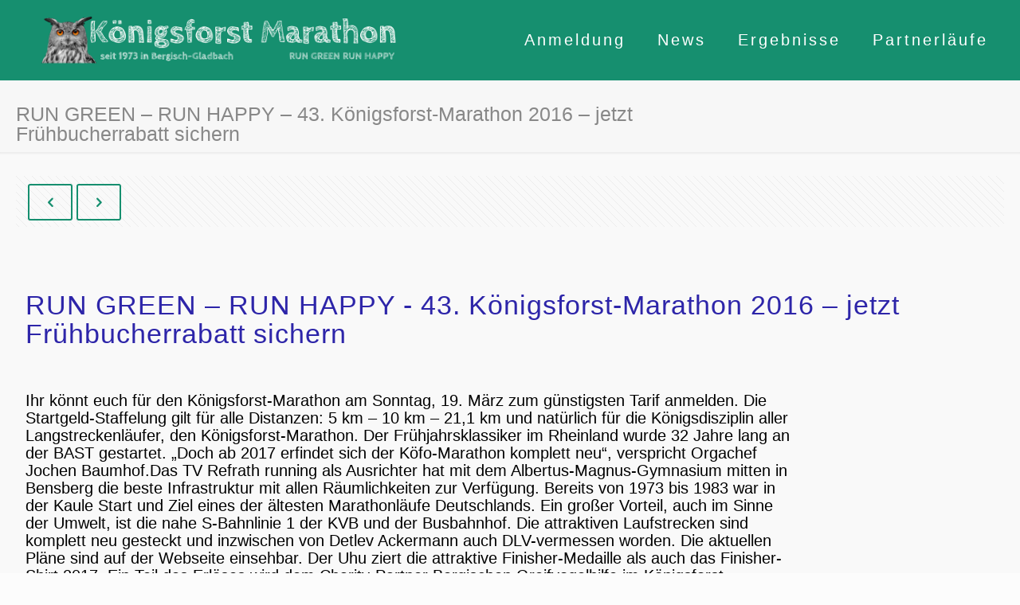

--- FILE ---
content_type: image/svg+xml
request_url: https://www.rbk-direkt.de/img/system/rbk/logo.svg
body_size: 4055
content:
<?xml version="1.0" encoding="UTF-8"?>
<svg id="Ebene_1" xmlns="http://www.w3.org/2000/svg" width="325" height="44" viewBox="0 0 325 44">
  <defs>
    <style>
      .cls-1, .cls-2 {
        fill: #0056a4;
      }

      .cls-3 {
        fill: #008d58;
      }

      .cls-4 {
        fill: #65b32e;
      }

      .cls-2 {
        fill-rule: evenodd;
      }
    </style>
  </defs>
  <g>
    <path class="cls-2" d="M2.75,30.69h1.12c.74,0,1.33-.19,1.77-.57.44-.38.67-.95.68-1.71,0-.84-.22-1.41-.64-1.72-.42-.3-1.02-.45-1.8-.43h-1.12v4.43h0ZM0,39.16v-14.99h4.68c1.35,0,2.43.31,3.23.95.8.64,1.22,1.64,1.23,3.01-.02.98-.29,1.79-.82,2.4-.53.61-1.22.99-2.08,1.13v.06c.28.02.57.15.86.38.29.23.55.69.79,1.36l1.96,5.71h-2.92l-1.48-4.88c-.18-.58-.45-.99-.8-1.23-.35-.24-.78-.35-1.28-.34h-.62v6.44H0Z"/>
    <path class="cls-1" d="M11.68,39.17v-16.11h2.66v6.46h.06c.22-.37.53-.72.93-1.05.4-.33,1.01-.51,1.82-.54.83.01,1.49.2,1.97.57.48.37.81.86,1.01,1.48.2.62.29,1.3.29,2.06v7.13h-2.66v-6.64c0-.84-.11-1.46-.35-1.84-.24-.38-.63-.57-1.17-.57-.69.02-1.18.28-1.47.77-.29.49-.43,1.1-.42,1.83v6.44h-2.66Z"/>
    <path class="cls-2" d="M25.13,32.66h3.82c-.01-1.96-.63-2.94-1.85-2.94-.46.01-.84.16-1.13.44-.29.28-.5.65-.64,1.09-.14.45-.2.92-.2,1.41h0ZM30.84,36.51l.13,2.1c-.28.13-.71.28-1.27.44-.56.16-1.24.25-2.04.27-1.19-.01-2.16-.27-2.91-.77-.75-.5-1.31-1.17-1.67-2-.36-.83-.54-1.76-.53-2.76,0-1.11.19-2.11.55-2.99.37-.88.89-1.58,1.57-2.09.68-.51,1.49-.77,2.43-.78.8-.01,1.54.16,2.21.53.66.36,1.2.98,1.6,1.84.4.87.61,2.04.62,3.54v.52h-6.4c-.01.95.2,1.69.63,2.22.44.53,1.16.8,2.18.8.81-.01,1.43-.11,1.88-.29.45-.18.79-.37,1.02-.57h0Z"/>
    <path class="cls-2" d="M33.78,26.02v-2.62h2.75v2.62h-2.75ZM33.83,39.17v-11.06h2.66v11.06h-2.66Z"/>
    <path class="cls-2" d="M39.17,39.17v-9.23c0-.71-.02-1.32-.09-1.83h2.49c.04.57.07,1.13.08,1.7h.07-.02c.13-.23.3-.49.54-.78.23-.29.54-.54.93-.75.39-.21.88-.32,1.48-.34.83.01,1.48.2,1.96.57.48.37.82.86,1.01,1.48.2.62.29,1.3.29,2.06v7.13h-2.66v-6.64c0-.84-.11-1.46-.35-1.84-.24-.38-.63-.57-1.17-.57-.69.02-1.18.28-1.47.77-.29.49-.43,1.1-.42,1.83v6.44h-2.66Z"/>
    <path class="cls-2" d="M50.51,26.02v-2.62h2.75v2.62h-2.75ZM50.55,39.17v-11.06h2.67v11.06h-2.67Z"/>
    <path class="cls-1" d="M55.46,38.8l.13-2.21c.23.11.59.25,1.08.43.49.18,1.06.28,1.69.3.49,0,.9-.07,1.22-.22.32-.16.49-.45.5-.87,0-.21-.07-.43-.23-.65-.16-.22-.48-.47-.95-.75l-1.1-.65c-.59-.31-1.12-.7-1.59-1.15-.47-.46-.72-1.11-.75-1.96,0-.52.16-1.02.47-1.49.31-.47.75-.86,1.32-1.17.57-.31,1.25-.46,2.03-.47.72.01,1.33.08,1.82.19.49.12.81.2.95.26l-.15,2.06c-.33-.13-.68-.25-1.06-.35-.38-.1-.8-.14-1.28-.15-1.05.03-1.55.38-1.53,1.08,0,.29.11.54.33.75.22.21.53.43.91.67l1.31.84c.69.42,1.2.83,1.55,1.24.34.41.51.93.51,1.55-.02,1.03-.41,1.83-1.16,2.4-.75.57-1.74.86-2.97.87-.69,0-1.31-.07-1.84-.19-.53-.11-.94-.23-1.23-.35h0Z"/>
    <path class="cls-1" d="M72.01,36.78l.15,2.1c-.32.12-.69.23-1.14.32-.44.09-.94.14-1.48.14-1.21-.01-2.2-.27-2.97-.78-.77-.5-1.33-1.19-1.69-2.04-.36-.86-.54-1.81-.54-2.87,0-1.07.18-2.03.56-2.89.38-.86.96-1.54,1.75-2.05.79-.51,1.8-.77,3.04-.78.43,0,.86.06,1.29.15.43.1.77.19,1.03.3l-.15,2.1c-.24-.12-.52-.24-.84-.36-.32-.11-.66-.17-1.03-.18-1,0-1.74.33-2.21.97-.47.64-.7,1.55-.69,2.74,0,1.05.25,1.92.75,2.6.5.68,1.26,1.03,2.28,1.05.34,0,.69-.07,1.05-.18.36-.11.64-.23.84-.36h0Z"/>
    <path class="cls-1" d="M73.76,39.17v-16.11h2.66v6.46h.07c.22-.37.53-.72.93-1.05.4-.33,1.01-.51,1.82-.54.83.01,1.49.2,1.96.57.48.37.81.86,1.01,1.48.2.62.3,1.3.29,2.06v7.13h-2.66v-6.64c0-.84-.11-1.46-.35-1.84-.24-.38-.63-.57-1.17-.57-.69.02-1.18.28-1.47.77-.29.49-.43,1.1-.42,1.83v6.44h-2.66Z"/>
    <polygon class="cls-1" points="84.6 34.16 84.6 31.97 89.57 31.97 89.57 34.16 84.6 34.16 84.6 34.16 84.6 34.16"/>
    <path class="cls-2" d="M92.06,39.16v-15h4.38c1.54,0,2.68.3,3.42.9.73.6,1.1,1.53,1.09,2.8-.01.79-.15,1.41-.43,1.88-.27.46-.6.81-.98,1.05-.38.24-.74.41-1.08.53v.04c.4.08.82.24,1.25.49.43.24.8.61,1.11,1.11.3.49.47,1.16.48,1.99-.03,1.37-.47,2.41-1.33,3.13-.86.72-1.97,1.08-3.33,1.08h-4.58ZM94.72,32.46v4.6h1.52c.74,0,1.31-.21,1.7-.63.39-.41.59-.96.59-1.67,0-.67-.18-1.22-.56-1.64-.38-.42-.99-.64-1.83-.66h-1.44ZM94.72,26.19v4.25h1.42c.68-.02,1.21-.24,1.58-.66.37-.42.56-.95.57-1.58-.01-.64-.21-1.13-.62-1.48-.4-.35-.93-.53-1.6-.53h-1.35Z"/>
    <path class="cls-2" d="M105.91,32.66h3.82c-.01-1.96-.63-2.94-1.85-2.94-.46.01-.84.16-1.13.44-.29.28-.5.65-.64,1.09-.14.45-.2.92-.2,1.41h0ZM111.63,36.51l.13,2.1c-.28.13-.71.28-1.27.44-.56.16-1.24.25-2.04.27-1.19-.01-2.16-.27-2.91-.77-.75-.5-1.31-1.17-1.67-2-.36-.83-.53-1.76-.53-2.76,0-1.11.19-2.11.55-2.99.36-.88.89-1.58,1.57-2.09.68-.51,1.49-.77,2.43-.78.81-.01,1.54.16,2.21.53.66.36,1.2.98,1.6,1.84.4.87.61,2.04.62,3.54v.52h-6.4c-.01.95.2,1.69.63,2.22.43.53,1.16.8,2.18.8.8-.01,1.43-.11,1.88-.29.45-.18.79-.37,1.02-.57h0Z"/>
    <path class="cls-1" d="M114.46,39.17v-9.23c0-.71-.03-1.32-.09-1.83h2.41c.04.67.07,1.35.09,2.02h.04c.11-.3.27-.61.51-.95.23-.34.53-.62.91-.86.38-.24.85-.37,1.39-.38.16.01.31.03.45.06v2.49c-.23-.07-.48-.1-.75-.11-.57-.02-1.09.18-1.56.59-.47.41-.71,1.12-.74,2.14v6.06h-2.66Z"/>
    <path class="cls-2" d="M122.13,43.25l.15-2.36c.32.19.77.39,1.34.6.58.21,1.22.33,1.92.34.83-.01,1.45-.18,1.87-.52.42-.33.71-.76.85-1.29.15-.53.21-1.08.2-1.68v-1.05h-.04c-.2.45-.53.87-.97,1.26-.44.38-1.1.59-1.95.61-.54.02-1.1-.13-1.69-.43-.59-.3-1.1-.86-1.52-1.66-.42-.8-.64-1.94-.66-3.41,0-1.03.13-1.98.39-2.84.26-.86.69-1.56,1.28-2.08.59-.53,1.36-.79,2.32-.81.79.02,1.41.21,1.85.58.44.37.8.8,1.07,1.31h.08c.02-.57.05-1.15.08-1.72h2.41c-.05.58-.08,1.16-.08,1.74v8.16c.01,1.16-.13,2.19-.42,3.07-.29.89-.81,1.58-1.56,2.08-.74.5-1.79.76-3.13.77-.89-.01-1.66-.1-2.32-.25-.66-.16-1.15-.3-1.48-.43h0ZM124.39,33.52c.02,1.29.19,2.23.53,2.82.34.59.74.88,1.21.87.83,0,1.43-.3,1.8-.92.37-.61.55-1.54.54-2.8-.01-1.16-.21-2.05-.6-2.65-.39-.6-.91-.9-1.55-.89-.69.02-1.19.33-1.49.95-.3.61-.45,1.49-.44,2.62h0Z"/>
    <path class="cls-2" d="M133.66,26.02v-2.62h2.74v2.62h-2.74ZM133.7,39.17v-11.06h2.66v11.06h-2.66Z"/>
    <path class="cls-1" d="M138.61,38.8l.13-2.21c.22.11.58.25,1.08.43.5.18,1.06.28,1.69.3.49,0,.9-.07,1.22-.22.32-.16.49-.45.5-.87.01-.21-.07-.43-.23-.65-.17-.22-.48-.47-.95-.75l-1.1-.65c-.59-.31-1.12-.7-1.59-1.15-.47-.46-.73-1.11-.75-1.96,0-.52.16-1.02.47-1.49.31-.47.75-.86,1.32-1.17.57-.31,1.25-.46,2.03-.47.72.01,1.33.08,1.82.19.5.12.81.2.95.26l-.15,2.06c-.33-.13-.68-.25-1.06-.35-.38-.1-.81-.14-1.28-.15-1.05.03-1.56.38-1.52,1.08,0,.29.11.54.33.75.22.21.52.43.92.67l1.31.84c.69.42,1.21.83,1.55,1.24.34.41.51.93.51,1.55-.02,1.03-.4,1.83-1.16,2.4-.76.57-1.74.86-2.97.87-.69,0-1.31-.07-1.84-.19-.53-.11-.95-.23-1.23-.35h0Z"/>
    <path class="cls-1" d="M155.16,36.78l.15,2.1c-.31.12-.69.23-1.14.32-.45.09-.94.14-1.48.14-1.21-.01-2.2-.27-2.97-.78-.77-.5-1.33-1.19-1.69-2.04-.36-.86-.54-1.81-.54-2.87,0-1.07.18-2.03.56-2.89.38-.86.96-1.54,1.75-2.05.79-.51,1.81-.77,3.04-.78.43,0,.86.06,1.29.15.43.1.77.19,1.03.3l-.15,2.1c-.24-.12-.52-.24-.84-.36-.32-.11-.66-.17-1.03-.18-1,0-1.74.33-2.21.97-.46.64-.7,1.55-.69,2.74,0,1.05.25,1.92.75,2.6.5.68,1.26,1.03,2.28,1.05.34,0,.69-.07,1.05-.18.36-.11.64-.23.84-.36h0Z"/>
    <path class="cls-1" d="M156.91,39.17v-16.11h2.66v6.46h.07c.22-.37.53-.72.93-1.05.4-.33,1.01-.51,1.82-.54.83.01,1.49.2,1.96.57.48.37.82.86,1.01,1.48.2.62.29,1.3.29,2.06v7.13h-2.66v-6.64c0-.84-.11-1.46-.35-1.84-.24-.38-.63-.57-1.17-.57-.69.02-1.18.28-1.47.77-.29.49-.43,1.1-.42,1.83v6.44h-2.66Z"/>
    <path class="cls-2" d="M170.36,32.66h3.82c-.01-1.96-.63-2.94-1.84-2.94-.47.01-.84.16-1.13.44-.29.28-.5.65-.64,1.09-.14.45-.2.92-.2,1.41h0ZM176.07,36.51l.13,2.1c-.28.13-.7.28-1.26.44-.57.16-1.25.25-2.04.27-1.18-.01-2.15-.27-2.91-.77-.76-.5-1.31-1.17-1.67-2-.36-.83-.54-1.76-.54-2.76,0-1.11.19-2.11.56-2.99.36-.88.89-1.58,1.56-2.09.68-.51,1.49-.77,2.43-.78.8-.01,1.54.16,2.2.53.67.36,1.2.98,1.6,1.84.4.87.6,2.04.62,3.54v.52h-6.4c-.01.95.2,1.69.63,2.22.43.53,1.16.8,2.18.8.81-.01,1.43-.11,1.88-.29.45-.18.79-.37,1.03-.57h0Z"/>
    <polygon class="cls-1" points="282.39 39.17 282.39 24.17 285.14 24.17 285.14 30.53 285.2 30.53 289.48 24.17 292.64 24.17 287.55 31.24 293.05 39.17 289.72 39.17 285.2 32.12 285.14 32.12 285.14 39.17 282.39 39.17 282.39 39.17 282.39 39.17"/>
    <path class="cls-1" d="M294.44,39.17v-9.23c0-.71-.03-1.32-.09-1.83h2.41c.04.67.07,1.35.09,2.02h.04c.11-.3.28-.61.5-.95.23-.34.54-.62.92-.86.38-.24.84-.37,1.39-.38.16.01.31.03.45.06v2.49c-.23-.07-.48-.1-.75-.11-.58-.02-1.09.18-1.56.59-.47.41-.71,1.12-.74,2.14v6.06h-2.66Z"/>
    <path class="cls-2" d="M304.19,32.66h3.82c-.01-1.96-.63-2.94-1.85-2.94-.46.01-.84.16-1.13.44-.29.28-.51.65-.64,1.09-.14.45-.2.92-.2,1.41h0ZM309.91,36.51l.13,2.1c-.29.13-.71.28-1.27.44-.56.16-1.24.25-2.04.27-1.19-.01-2.16-.27-2.91-.77-.75-.5-1.31-1.17-1.67-2-.36-.83-.54-1.76-.53-2.76,0-1.11.19-2.11.55-2.99.37-.88.89-1.58,1.57-2.09.68-.51,1.49-.77,2.43-.78.81-.01,1.54.16,2.2.53.67.36,1.2.98,1.6,1.84.4.87.61,2.04.62,3.54v.52h-6.4c-.01.95.2,1.69.63,2.22.43.53,1.16.8,2.18.8.8-.01,1.43-.11,1.88-.29.45-.18.79-.37,1.03-.57h0Z"/>
    <path class="cls-2" d="M312.85,26.02v-2.62h2.75v2.62h-2.75ZM312.89,39.17v-11.06h2.66v11.06h-2.66Z"/>
    <path class="cls-1" d="M317.8,38.8l.13-2.21c.23.11.58.25,1.08.43.49.18,1.06.28,1.69.3.49,0,.9-.07,1.22-.22.32-.16.48-.45.49-.87.01-.21-.07-.43-.23-.65-.16-.22-.48-.47-.95-.75l-1.1-.65c-.59-.31-1.12-.7-1.59-1.15-.47-.46-.72-1.11-.75-1.96,0-.52.16-1.02.47-1.49.31-.47.75-.86,1.32-1.17.57-.31,1.25-.46,2.03-.47.72.01,1.33.08,1.82.19.5.12.81.2.95.26l-.15,2.06c-.33-.13-.68-.25-1.06-.35-.38-.1-.8-.14-1.28-.15-1.05.03-1.56.38-1.52,1.08,0,.29.11.54.33.75.22.21.53.43.91.67l1.31.84c.69.42,1.2.83,1.55,1.24.34.41.52.93.52,1.55-.02,1.03-.41,1.83-1.16,2.4-.75.57-1.74.86-2.97.87-.7,0-1.31-.07-1.84-.19-.54-.11-.94-.23-1.23-.35h0Z"/>
    <path class="cls-1" d="M178.59,39.16v-9.23c0-.71-.02-1.32-.09-1.83h2.41c.04.67.07,1.35.09,2.02h.04c.11-.3.28-.61.51-.95.23-.34.54-.62.92-.86.38-.24.84-.37,1.39-.38.16.01.31.03.45.06v2.49c-.23-.07-.48-.1-.75-.11-.58-.01-1.09.18-1.56.59-.47.41-.71,1.12-.74,2.14v6.06h-2.66Z"/>
  </g>
  <path class="cls-1" d="M231.25,33.85c.05.23.05.22,0,.37.15-.01.58-.09.82-.3h.23c.13.27,0,.23,0,.23,0,.31.82-.23.89-.23.28,0,.93.67,2.09.67h4.77c.5,0,.77-.3,1.27-.3.3,0,1.36-.03,1.94,0,.05,0,.07.07.3.22h21.32c.05,0,.15.3.3.3h2.09c.13.11,2.01.37,2.01.37.63,0,1.27,1.53,1.27,1.79v.89c-.27.27-.61,1.04-1.94,1.04-.6,0-.96-.04-1.56,0-.15,0-.16.22-.3.22-.43,0-.69.07-1.12,0,0,0-.94-.37-1.34-.37h-.38s-.66-.17-1.04-.07h-8.65c-.1,0-.19-.22-.3-.22h-.52c-.62,0-1.17.29-2.39.15,0,0-.02-.22-.37-.22,0,0-3.45,0-3.5,0,0,0,.33.3-1.27.3h-1.19c-.18,0-.35-.15-.45-.22-.25.28-.17.22-.59.22-.46,0-1.07.04-1.34,0-.14-.01-.15-.22-.3-.22h-1.64c-1.95,0-2.03.08-2.23.15-1.57-.45-2.81-.15-4.85-.15,0,0-1.24.19-1.42.3-.14-.06-1.04-.15-1.04-.15-.04,0-.25.1-.45.22h-24.08c-.19-.07-.35-.15-.67-.15-.08,0-.2.09-.37.15-.86-.27-1.42-.2-2.31-.15-.05,0-.1.09-.3.22-.15-.06-.3-.15-.37-.15l-3.58.15c-.07,0-.15.12-.23.22-.02-.03,0-.2,0-.22-.47.22-.95-.03-1.12,0-.04,0-.09.14-.3.3-.42-.02-1.27.08-1.27.08-.84,0-2.48-.74-2.53-1.57-.02-.36,0-.97,0-.97,1.23-1.01,2.74-1.42,2.76-1.42.95,0,1.86-.37,1.86-.37h2.01c.22,0,.15-.15,1.49-.15,0,0,.14-.21,1.42-.22,1.91-.01,3.42,0,3.43,0,.16-.01.06-.11.3-.07h10.21s.22-.09.37-.3c.33.13,1.44-.06,1.79,0,0,0,.33.3.37.3,1.04,0,.98-.22,1.12-.22,1.81,0,2.41,0,2.46,0,.09,0,.09-.23.22-.23h7.68c.48.16.23.14.52-.22h0Z"/>
  <path class="cls-3" d="M217.84,14.84c1.09,0,1.2-.02,1.49,0l1.04.3c5.59,0,6.52,5.35,6.71,5.67-.18.3.12,0-.23.22.02.18,0,.18,0,.37,0,.04.15.22.15.45l-.3.82c0,.42-.12,1.12-.97,2.01h.37c.29-.1,10.27-3.43,11.71-3.43.17,0,1.62-.52,2.31-.52.04,0,.53-.22.53-.22.13,0,2.99-.55,3.2-.75.18.08.37.02.6,0l5.37-.89c.29.08.24.09.45.3v-.3h5.15c.45.18,1.89-.05,2.16.37h2.83s-.01.22.6.22h.67l1.27.3c1.56,0,1.59.3,1.71.3h1.12s.18.16.97.45c-.2.1-.19,0-.22,0v.22c.22.18.27.3.45.3.29,0,.49-.11.6-.37-.01.11,0,.13,0,.22,0,.25.42.45.45.45,0,0,.14-.17.52-.37-.12.07-.2.13-.3.22.37.48,3.43.92,3.43,2.31v.67c0,.52-.6.4-.9.67-.31-.18.03-.14-.3,0v-.23c-.25.07-.22,0-.37,0l-.97.15c-1.2,0-5.49-1.56-7.83-1.56-.71,0-2.81.01-2.98,0-.09,0-.09-.22-.23-.22h-7.38l-1.11.22c-1.89,0-2.91.37-2.98.37-.55,0-1.33.03-1.64.22-.39-.02-.43,0-.74.08-.37-.02-3.58.6-3.58.6-2.71.93-3.19.66-3.36.97-.75-.19-8.11,2.71-8.27,2.76-6.56,2.19-6.27,3.58-7.98,3.58-.09,0-2.16-.85-2.16-1.86,0-2.4,4.95-3.53,5.22-4.62-.41-.16-2.61-.18-2.61-1.86,0-.14.16.04,0-.45.54-.04,1.57-1.46,1.57-2.01,0-1.03-3.05-1.64-3.5-1.64h-3.43c-.7,0-1.02.22-1.04.22-1.13,0-1.38.37-2.09.37-.36,0-.74.52-1.56.52-.38,0-6.26,2.68-6.93,3.2-.04.02-2.89,1.96-3.2,2.24-1.78,1.6-2.83,2.53-2.91,2.53,0,0-2.15,2.31-3.5,2.31-.66,0-.97-1.34-.97-1.34,0-.18,1.02-2.46,2.01-3.28.03-.02,2.12-2.76,2.61-2.76,0,0,5.44-4.7,6.64-4.7,0,0,4.58-2.61,6.49-2.61.02,0,.62-.2.89-.37.05,0,1.04-.09,1.49-.37,1.09.07,1.22-.22,1.34-.22.84,0,1.86.01,1.94,0,0,0-.02-.22.52-.22h0Z"/>
  <path class="cls-4" d="M257.57,0c.16.18,0,.22,0,.22.66-.34,2.9,0,3.73,0,2.8,0,3.57.82,3.73.82,1.52,0,3.62,1.99,5.07,3.28,1.25,1.11,2.4,4.29,2.09,5.44.08.22.06.2.15.45-.08.2-.15.19-.15.22,0,2.27-3.28,3.65-3.65,3.65-.13,0-.95.01-1.2,0-1.08-.08-1.75-.84-2.61-1.42.11-.05.22.13.22-.22,0-.2-.08-.19-.22-.3.25-.03.67-.37.67-.6,0-.11-.06-.1-.22-.22,2.08-1.56,2.76-1.43,2.76-2.61s-3.57-4.1-5.82-4.1c-.21,0-.29-.1-.45-.22h-4.69l-6.12,1.49c-.31,0-2.04.82-3.36,1.34-.51.2-2.77,1.56-3.13,1.56,0,0-.57.35-2.68,1.49-.75.4-3.33,2.91-3.8,2.91-.13,0-.2-.22-.45-.22-1.7,0-1.62-1.55-1.86-1.94,0-.16.02-.22-.08-.45h-.37c0,1.26-1.46,4.25-2.98,4.25,0,0-2.09-.95-2.09-1.94,0-.33.97-2.27.97-3.21v-.45c0-.18.15-.3.15-.45,0-1.83-3.58-4.17-5.66-4.17-.66,0-.78-.08-1.05-.08h-.97s-.86.3-.9.3h-1.04c-.9,0-1.01.22-1.12.22-2.3,0-8.86,3.21-8.87,3.21,0,0-3.58,1.99-4.77,2.91-.1.08-4.7,3.28-4.7,3.28,0,0-3.62,3.04-4.25,3.58-1.08.92-3.55,3.5-4.25,3.5,0,0,.11-.21-.6-.15-.66-.55-.15-1.04-.15-1.64,0-1.74,2.4-3.78,2.46-3.88.58-.9,3.13-3.35,3.21-3.35,0,0,2-2.01,4.25-3.5.04-.02,1.74-1.64,2.39-1.64,0,0,2.74-2.16,3.28-2.16,0,0,7.66-4.25,9.91-4.25.07,0,2.95-.8,3.8-.82,1.2-.03,1.81,0,3.5,0,1.17,0,5.09,1.35,6.64,2.98,1.81,1.92,2.11,2.13,2.68,4.62.03.15-.1,1.08.3,1.71-.02.42.05.55.07.89.55-.15.94-1.67,4.25-3.88,2.72-1.8,4.92-2.68,4.92-2.68l4.63-2.01c.48.03,2.87-.82,2.91-.82.73,0,3.35-.75,3.35-.75.95,0,1.57.04,1.93,0,.08,0,.15-.12.23-.22h0Z"/>
  <path class="cls-3" d="M226.16,24.6c0-.72.53-1.3,1.19-1.3s2.62.58,2.62,1.3-1.97,1.29-2.62,1.29-1.19-.58-1.19-1.29h0Z"/>
</svg>